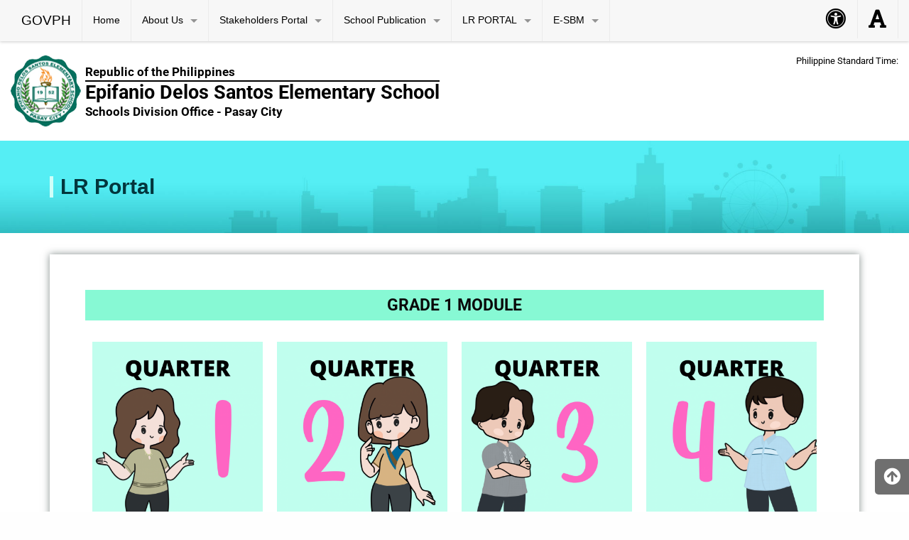

--- FILE ---
content_type: text/html; charset=UTF-8
request_url: http://edses.depedpasay.ph/learning-resource-portal/grade1/
body_size: 66904
content:

<!DOCTYPE html>
<html lang="en" class="no-js">

<head>
    <meta charset="UTF-8">
    <meta name="viewport" content="width=device-width, initial-scale=1">
    <title>GRADE 1 | Epifanio Delos Santos ES</title>
    <link rel="profile" href="http://gmpg.org/xfn/11">
        <link rel="icon" href="http://edses.depedpasay.ph/wp-content/themes/gwt-wordpress-26.0.0/favicon.ico">
    <meta name='robots' content='max-image-preview:large' />
	<style>img:is([sizes="auto" i], [sizes^="auto," i]) { contain-intrinsic-size: 3000px 1500px }</style>
	<link rel="alternate" type="application/rss+xml" title="Epifanio Delos Santos ES &raquo; Feed" href="http://edses.depedpasay.ph/feed/" />
<link rel="alternate" type="application/rss+xml" title="Epifanio Delos Santos ES &raquo; Comments Feed" href="http://edses.depedpasay.ph/comments/feed/" />
<script type="text/javascript">
/* <![CDATA[ */
window._wpemojiSettings = {"baseUrl":"https:\/\/s.w.org\/images\/core\/emoji\/15.1.0\/72x72\/","ext":".png","svgUrl":"https:\/\/s.w.org\/images\/core\/emoji\/15.1.0\/svg\/","svgExt":".svg","source":{"concatemoji":"http:\/\/edses.depedpasay.ph\/wp-includes\/js\/wp-emoji-release.min.js?ver=6.8.1"}};
/*! This file is auto-generated */
!function(i,n){var o,s,e;function c(e){try{var t={supportTests:e,timestamp:(new Date).valueOf()};sessionStorage.setItem(o,JSON.stringify(t))}catch(e){}}function p(e,t,n){e.clearRect(0,0,e.canvas.width,e.canvas.height),e.fillText(t,0,0);var t=new Uint32Array(e.getImageData(0,0,e.canvas.width,e.canvas.height).data),r=(e.clearRect(0,0,e.canvas.width,e.canvas.height),e.fillText(n,0,0),new Uint32Array(e.getImageData(0,0,e.canvas.width,e.canvas.height).data));return t.every(function(e,t){return e===r[t]})}function u(e,t,n){switch(t){case"flag":return n(e,"\ud83c\udff3\ufe0f\u200d\u26a7\ufe0f","\ud83c\udff3\ufe0f\u200b\u26a7\ufe0f")?!1:!n(e,"\ud83c\uddfa\ud83c\uddf3","\ud83c\uddfa\u200b\ud83c\uddf3")&&!n(e,"\ud83c\udff4\udb40\udc67\udb40\udc62\udb40\udc65\udb40\udc6e\udb40\udc67\udb40\udc7f","\ud83c\udff4\u200b\udb40\udc67\u200b\udb40\udc62\u200b\udb40\udc65\u200b\udb40\udc6e\u200b\udb40\udc67\u200b\udb40\udc7f");case"emoji":return!n(e,"\ud83d\udc26\u200d\ud83d\udd25","\ud83d\udc26\u200b\ud83d\udd25")}return!1}function f(e,t,n){var r="undefined"!=typeof WorkerGlobalScope&&self instanceof WorkerGlobalScope?new OffscreenCanvas(300,150):i.createElement("canvas"),a=r.getContext("2d",{willReadFrequently:!0}),o=(a.textBaseline="top",a.font="600 32px Arial",{});return e.forEach(function(e){o[e]=t(a,e,n)}),o}function t(e){var t=i.createElement("script");t.src=e,t.defer=!0,i.head.appendChild(t)}"undefined"!=typeof Promise&&(o="wpEmojiSettingsSupports",s=["flag","emoji"],n.supports={everything:!0,everythingExceptFlag:!0},e=new Promise(function(e){i.addEventListener("DOMContentLoaded",e,{once:!0})}),new Promise(function(t){var n=function(){try{var e=JSON.parse(sessionStorage.getItem(o));if("object"==typeof e&&"number"==typeof e.timestamp&&(new Date).valueOf()<e.timestamp+604800&&"object"==typeof e.supportTests)return e.supportTests}catch(e){}return null}();if(!n){if("undefined"!=typeof Worker&&"undefined"!=typeof OffscreenCanvas&&"undefined"!=typeof URL&&URL.createObjectURL&&"undefined"!=typeof Blob)try{var e="postMessage("+f.toString()+"("+[JSON.stringify(s),u.toString(),p.toString()].join(",")+"));",r=new Blob([e],{type:"text/javascript"}),a=new Worker(URL.createObjectURL(r),{name:"wpTestEmojiSupports"});return void(a.onmessage=function(e){c(n=e.data),a.terminate(),t(n)})}catch(e){}c(n=f(s,u,p))}t(n)}).then(function(e){for(var t in e)n.supports[t]=e[t],n.supports.everything=n.supports.everything&&n.supports[t],"flag"!==t&&(n.supports.everythingExceptFlag=n.supports.everythingExceptFlag&&n.supports[t]);n.supports.everythingExceptFlag=n.supports.everythingExceptFlag&&!n.supports.flag,n.DOMReady=!1,n.readyCallback=function(){n.DOMReady=!0}}).then(function(){return e}).then(function(){var e;n.supports.everything||(n.readyCallback(),(e=n.source||{}).concatemoji?t(e.concatemoji):e.wpemoji&&e.twemoji&&(t(e.twemoji),t(e.wpemoji)))}))}((window,document),window._wpemojiSettings);
/* ]]> */
</script>
<style id='wp-emoji-styles-inline-css' type='text/css'>

	img.wp-smiley, img.emoji {
		display: inline !important;
		border: none !important;
		box-shadow: none !important;
		height: 1em !important;
		width: 1em !important;
		margin: 0 0.07em !important;
		vertical-align: -0.1em !important;
		background: none !important;
		padding: 0 !important;
	}
</style>
<style id='classic-theme-styles-inline-css' type='text/css'>
/*! This file is auto-generated */
.wp-block-button__link{color:#fff;background-color:#32373c;border-radius:9999px;box-shadow:none;text-decoration:none;padding:calc(.667em + 2px) calc(1.333em + 2px);font-size:1.125em}.wp-block-file__button{background:#32373c;color:#fff;text-decoration:none}
</style>
<style id='global-styles-inline-css' type='text/css'>
:root{--wp--preset--aspect-ratio--square: 1;--wp--preset--aspect-ratio--4-3: 4/3;--wp--preset--aspect-ratio--3-4: 3/4;--wp--preset--aspect-ratio--3-2: 3/2;--wp--preset--aspect-ratio--2-3: 2/3;--wp--preset--aspect-ratio--16-9: 16/9;--wp--preset--aspect-ratio--9-16: 9/16;--wp--preset--color--black: #000000;--wp--preset--color--cyan-bluish-gray: #abb8c3;--wp--preset--color--white: #ffffff;--wp--preset--color--pale-pink: #f78da7;--wp--preset--color--vivid-red: #cf2e2e;--wp--preset--color--luminous-vivid-orange: #ff6900;--wp--preset--color--luminous-vivid-amber: #fcb900;--wp--preset--color--light-green-cyan: #7bdcb5;--wp--preset--color--vivid-green-cyan: #00d084;--wp--preset--color--pale-cyan-blue: #8ed1fc;--wp--preset--color--vivid-cyan-blue: #0693e3;--wp--preset--color--vivid-purple: #9b51e0;--wp--preset--gradient--vivid-cyan-blue-to-vivid-purple: linear-gradient(135deg,rgba(6,147,227,1) 0%,rgb(155,81,224) 100%);--wp--preset--gradient--light-green-cyan-to-vivid-green-cyan: linear-gradient(135deg,rgb(122,220,180) 0%,rgb(0,208,130) 100%);--wp--preset--gradient--luminous-vivid-amber-to-luminous-vivid-orange: linear-gradient(135deg,rgba(252,185,0,1) 0%,rgba(255,105,0,1) 100%);--wp--preset--gradient--luminous-vivid-orange-to-vivid-red: linear-gradient(135deg,rgba(255,105,0,1) 0%,rgb(207,46,46) 100%);--wp--preset--gradient--very-light-gray-to-cyan-bluish-gray: linear-gradient(135deg,rgb(238,238,238) 0%,rgb(169,184,195) 100%);--wp--preset--gradient--cool-to-warm-spectrum: linear-gradient(135deg,rgb(74,234,220) 0%,rgb(151,120,209) 20%,rgb(207,42,186) 40%,rgb(238,44,130) 60%,rgb(251,105,98) 80%,rgb(254,248,76) 100%);--wp--preset--gradient--blush-light-purple: linear-gradient(135deg,rgb(255,206,236) 0%,rgb(152,150,240) 100%);--wp--preset--gradient--blush-bordeaux: linear-gradient(135deg,rgb(254,205,165) 0%,rgb(254,45,45) 50%,rgb(107,0,62) 100%);--wp--preset--gradient--luminous-dusk: linear-gradient(135deg,rgb(255,203,112) 0%,rgb(199,81,192) 50%,rgb(65,88,208) 100%);--wp--preset--gradient--pale-ocean: linear-gradient(135deg,rgb(255,245,203) 0%,rgb(182,227,212) 50%,rgb(51,167,181) 100%);--wp--preset--gradient--electric-grass: linear-gradient(135deg,rgb(202,248,128) 0%,rgb(113,206,126) 100%);--wp--preset--gradient--midnight: linear-gradient(135deg,rgb(2,3,129) 0%,rgb(40,116,252) 100%);--wp--preset--font-size--small: 13px;--wp--preset--font-size--medium: 20px;--wp--preset--font-size--large: 36px;--wp--preset--font-size--x-large: 42px;--wp--preset--spacing--20: 0.44rem;--wp--preset--spacing--30: 0.67rem;--wp--preset--spacing--40: 1rem;--wp--preset--spacing--50: 1.5rem;--wp--preset--spacing--60: 2.25rem;--wp--preset--spacing--70: 3.38rem;--wp--preset--spacing--80: 5.06rem;--wp--preset--shadow--natural: 6px 6px 9px rgba(0, 0, 0, 0.2);--wp--preset--shadow--deep: 12px 12px 50px rgba(0, 0, 0, 0.4);--wp--preset--shadow--sharp: 6px 6px 0px rgba(0, 0, 0, 0.2);--wp--preset--shadow--outlined: 6px 6px 0px -3px rgba(255, 255, 255, 1), 6px 6px rgba(0, 0, 0, 1);--wp--preset--shadow--crisp: 6px 6px 0px rgba(0, 0, 0, 1);}:where(.is-layout-flex){gap: 0.5em;}:where(.is-layout-grid){gap: 0.5em;}body .is-layout-flex{display: flex;}.is-layout-flex{flex-wrap: wrap;align-items: center;}.is-layout-flex > :is(*, div){margin: 0;}body .is-layout-grid{display: grid;}.is-layout-grid > :is(*, div){margin: 0;}:where(.wp-block-columns.is-layout-flex){gap: 2em;}:where(.wp-block-columns.is-layout-grid){gap: 2em;}:where(.wp-block-post-template.is-layout-flex){gap: 1.25em;}:where(.wp-block-post-template.is-layout-grid){gap: 1.25em;}.has-black-color{color: var(--wp--preset--color--black) !important;}.has-cyan-bluish-gray-color{color: var(--wp--preset--color--cyan-bluish-gray) !important;}.has-white-color{color: var(--wp--preset--color--white) !important;}.has-pale-pink-color{color: var(--wp--preset--color--pale-pink) !important;}.has-vivid-red-color{color: var(--wp--preset--color--vivid-red) !important;}.has-luminous-vivid-orange-color{color: var(--wp--preset--color--luminous-vivid-orange) !important;}.has-luminous-vivid-amber-color{color: var(--wp--preset--color--luminous-vivid-amber) !important;}.has-light-green-cyan-color{color: var(--wp--preset--color--light-green-cyan) !important;}.has-vivid-green-cyan-color{color: var(--wp--preset--color--vivid-green-cyan) !important;}.has-pale-cyan-blue-color{color: var(--wp--preset--color--pale-cyan-blue) !important;}.has-vivid-cyan-blue-color{color: var(--wp--preset--color--vivid-cyan-blue) !important;}.has-vivid-purple-color{color: var(--wp--preset--color--vivid-purple) !important;}.has-black-background-color{background-color: var(--wp--preset--color--black) !important;}.has-cyan-bluish-gray-background-color{background-color: var(--wp--preset--color--cyan-bluish-gray) !important;}.has-white-background-color{background-color: var(--wp--preset--color--white) !important;}.has-pale-pink-background-color{background-color: var(--wp--preset--color--pale-pink) !important;}.has-vivid-red-background-color{background-color: var(--wp--preset--color--vivid-red) !important;}.has-luminous-vivid-orange-background-color{background-color: var(--wp--preset--color--luminous-vivid-orange) !important;}.has-luminous-vivid-amber-background-color{background-color: var(--wp--preset--color--luminous-vivid-amber) !important;}.has-light-green-cyan-background-color{background-color: var(--wp--preset--color--light-green-cyan) !important;}.has-vivid-green-cyan-background-color{background-color: var(--wp--preset--color--vivid-green-cyan) !important;}.has-pale-cyan-blue-background-color{background-color: var(--wp--preset--color--pale-cyan-blue) !important;}.has-vivid-cyan-blue-background-color{background-color: var(--wp--preset--color--vivid-cyan-blue) !important;}.has-vivid-purple-background-color{background-color: var(--wp--preset--color--vivid-purple) !important;}.has-black-border-color{border-color: var(--wp--preset--color--black) !important;}.has-cyan-bluish-gray-border-color{border-color: var(--wp--preset--color--cyan-bluish-gray) !important;}.has-white-border-color{border-color: var(--wp--preset--color--white) !important;}.has-pale-pink-border-color{border-color: var(--wp--preset--color--pale-pink) !important;}.has-vivid-red-border-color{border-color: var(--wp--preset--color--vivid-red) !important;}.has-luminous-vivid-orange-border-color{border-color: var(--wp--preset--color--luminous-vivid-orange) !important;}.has-luminous-vivid-amber-border-color{border-color: var(--wp--preset--color--luminous-vivid-amber) !important;}.has-light-green-cyan-border-color{border-color: var(--wp--preset--color--light-green-cyan) !important;}.has-vivid-green-cyan-border-color{border-color: var(--wp--preset--color--vivid-green-cyan) !important;}.has-pale-cyan-blue-border-color{border-color: var(--wp--preset--color--pale-cyan-blue) !important;}.has-vivid-cyan-blue-border-color{border-color: var(--wp--preset--color--vivid-cyan-blue) !important;}.has-vivid-purple-border-color{border-color: var(--wp--preset--color--vivid-purple) !important;}.has-vivid-cyan-blue-to-vivid-purple-gradient-background{background: var(--wp--preset--gradient--vivid-cyan-blue-to-vivid-purple) !important;}.has-light-green-cyan-to-vivid-green-cyan-gradient-background{background: var(--wp--preset--gradient--light-green-cyan-to-vivid-green-cyan) !important;}.has-luminous-vivid-amber-to-luminous-vivid-orange-gradient-background{background: var(--wp--preset--gradient--luminous-vivid-amber-to-luminous-vivid-orange) !important;}.has-luminous-vivid-orange-to-vivid-red-gradient-background{background: var(--wp--preset--gradient--luminous-vivid-orange-to-vivid-red) !important;}.has-very-light-gray-to-cyan-bluish-gray-gradient-background{background: var(--wp--preset--gradient--very-light-gray-to-cyan-bluish-gray) !important;}.has-cool-to-warm-spectrum-gradient-background{background: var(--wp--preset--gradient--cool-to-warm-spectrum) !important;}.has-blush-light-purple-gradient-background{background: var(--wp--preset--gradient--blush-light-purple) !important;}.has-blush-bordeaux-gradient-background{background: var(--wp--preset--gradient--blush-bordeaux) !important;}.has-luminous-dusk-gradient-background{background: var(--wp--preset--gradient--luminous-dusk) !important;}.has-pale-ocean-gradient-background{background: var(--wp--preset--gradient--pale-ocean) !important;}.has-electric-grass-gradient-background{background: var(--wp--preset--gradient--electric-grass) !important;}.has-midnight-gradient-background{background: var(--wp--preset--gradient--midnight) !important;}.has-small-font-size{font-size: var(--wp--preset--font-size--small) !important;}.has-medium-font-size{font-size: var(--wp--preset--font-size--medium) !important;}.has-large-font-size{font-size: var(--wp--preset--font-size--large) !important;}.has-x-large-font-size{font-size: var(--wp--preset--font-size--x-large) !important;}
:where(.wp-block-post-template.is-layout-flex){gap: 1.25em;}:where(.wp-block-post-template.is-layout-grid){gap: 1.25em;}
:where(.wp-block-columns.is-layout-flex){gap: 2em;}:where(.wp-block-columns.is-layout-grid){gap: 2em;}
:root :where(.wp-block-pullquote){font-size: 1.5em;line-height: 1.6;}
</style>
<link rel='stylesheet' id='contact-form-7-css' href='http://edses.depedpasay.ph/wp-content/plugins/contact-form-7/includes/css/styles.css?ver=6.0.6' type='text/css' media='all' />
<link rel='stylesheet' id='gwt_wp-foundation-css' href='http://edses.depedpasay.ph/wp-content/themes/gwt-wordpress-26.0.0/foundation/css/foundation.min.css?ver=20160530' type='text/css' media='all' />
<link rel='stylesheet' id='gwt_wp-fontawesome-css' href='http://edses.depedpasay.ph/wp-content/themes/gwt-wordpress-26.0.0/css/font-awesome.min.css?ver=20160530' type='text/css' media='all' />
<link rel='stylesheet' id='genericons-css' href='http://edses.depedpasay.ph/wp-content/themes/gwt-wordpress-26.0.0/genericons/genericons.css?ver=3.4.1' type='text/css' media='all' />
<link rel='stylesheet' id='gwt_wp-style-css' href='http://edses.depedpasay.ph/wp-content/themes/gwt-wordpress-26.0.0/theme.css?ver=20160530' type='text/css' media='all' />
<link rel='stylesheet' id='gwt_wp-user-style-css' href='http://edses.depedpasay.ph/wp-content/themes/gwt-wordpress-26.0.0/style.css?ver=20160530' type='text/css' media='all' />
<link rel='stylesheet' id='elementor-icons-css' href='http://edses.depedpasay.ph/wp-content/plugins/elementor/assets/lib/eicons/css/elementor-icons.min.css?ver=5.40.0' type='text/css' media='all' />
<link rel='stylesheet' id='elementor-frontend-css' href='http://edses.depedpasay.ph/wp-content/plugins/elementor/assets/css/frontend.min.css?ver=3.29.2' type='text/css' media='all' />
<link rel='stylesheet' id='elementor-post-1321-css' href='http://edses.depedpasay.ph/wp-content/uploads/elementor/css/post-1321.css?ver=1750645500' type='text/css' media='all' />
<link rel='stylesheet' id='font-awesome-5-all-css' href='http://edses.depedpasay.ph/wp-content/plugins/elementor/assets/lib/font-awesome/css/all.min.css?ver=3.29.2' type='text/css' media='all' />
<link rel='stylesheet' id='font-awesome-4-shim-css' href='http://edses.depedpasay.ph/wp-content/plugins/elementor/assets/lib/font-awesome/css/v4-shims.min.css?ver=3.29.2' type='text/css' media='all' />
<link rel='stylesheet' id='widget-heading-css' href='http://edses.depedpasay.ph/wp-content/plugins/elementor/assets/css/widget-heading.min.css?ver=3.29.2' type='text/css' media='all' />
<link rel='stylesheet' id='widget-image-css' href='http://edses.depedpasay.ph/wp-content/plugins/elementor/assets/css/widget-image.min.css?ver=3.29.2' type='text/css' media='all' />
<link rel='stylesheet' id='elementor-post-1444-css' href='http://edses.depedpasay.ph/wp-content/uploads/elementor/css/post-1444.css?ver=1750672052' type='text/css' media='all' />
<link rel='stylesheet' id='eael-general-css' href='http://edses.depedpasay.ph/wp-content/plugins/essential-addons-for-elementor-lite/assets/front-end/css/view/general.min.css?ver=6.1.19' type='text/css' media='all' />
<link rel='stylesheet' id='elementor-gf-local-roboto-css' href='http://edses.depedpasay.ph/wp-content/uploads/elementor/google-fonts/css/roboto.css?ver=1750645505' type='text/css' media='all' />
<link rel='stylesheet' id='elementor-gf-local-robotoslab-css' href='http://edses.depedpasay.ph/wp-content/uploads/elementor/google-fonts/css/robotoslab.css?ver=1750645506' type='text/css' media='all' />
<!--n2css--><!--n2js--><script type="text/javascript" src="http://edses.depedpasay.ph/wp-content/themes/gwt-wordpress-26.0.0/foundation/js/vendor/jquery-3.6.0.min.js?ver=20160530" id="gwt_wp-jquery-js"></script>
<script type="text/javascript" src="http://edses.depedpasay.ph/wp-content/themes/gwt-wordpress-26.0.0/foundation/js/vendor/foundation.min.js?ver=20160530" id="gwt_wp-foundation-js"></script>
<script type="text/javascript" src="http://edses.depedpasay.ph/wp-includes/js/jquery/jquery.min.js?ver=3.7.1" id="jquery-core-js"></script>
<script type="text/javascript" src="http://edses.depedpasay.ph/wp-includes/js/jquery/jquery-migrate.min.js?ver=3.4.1" id="jquery-migrate-js"></script>
<script type="text/javascript" src="http://edses.depedpasay.ph/wp-content/plugins/elementor/assets/lib/font-awesome/js/v4-shims.min.js?ver=3.29.2" id="font-awesome-4-shim-js"></script>
<link rel="https://api.w.org/" href="http://edses.depedpasay.ph/wp-json/" /><link rel="alternate" title="JSON" type="application/json" href="http://edses.depedpasay.ph/wp-json/wp/v2/pages/1444" /><link rel="EditURI" type="application/rsd+xml" title="RSD" href="http://edses.depedpasay.ph/xmlrpc.php?rsd" />
<meta name="generator" content="WordPress 6.8.1" />
<link rel="canonical" href="http://edses.depedpasay.ph/learning-resource-portal/grade1/" />
<link rel='shortlink' href='http://edses.depedpasay.ph/?p=1444' />
<link rel="alternate" title="oEmbed (JSON)" type="application/json+oembed" href="http://edses.depedpasay.ph/wp-json/oembed/1.0/embed?url=http%3A%2F%2Fedses.depedpasay.ph%2Flearning-resource-portal%2Fgrade1%2F" />
<link rel="alternate" title="oEmbed (XML)" type="text/xml+oembed" href="http://edses.depedpasay.ph/wp-json/oembed/1.0/embed?url=http%3A%2F%2Fedses.depedpasay.ph%2Flearning-resource-portal%2Fgrade1%2F&#038;format=xml" />
<meta name="generator" content="Elementor 3.29.2; features: additional_custom_breakpoints, e_local_google_fonts; settings: css_print_method-external, google_font-enabled, font_display-auto">
			<style>
				.e-con.e-parent:nth-of-type(n+4):not(.e-lazyloaded):not(.e-no-lazyload),
				.e-con.e-parent:nth-of-type(n+4):not(.e-lazyloaded):not(.e-no-lazyload) * {
					background-image: none !important;
				}
				@media screen and (max-height: 1024px) {
					.e-con.e-parent:nth-of-type(n+3):not(.e-lazyloaded):not(.e-no-lazyload),
					.e-con.e-parent:nth-of-type(n+3):not(.e-lazyloaded):not(.e-no-lazyload) * {
						background-image: none !important;
					}
				}
				@media screen and (max-height: 640px) {
					.e-con.e-parent:nth-of-type(n+2):not(.e-lazyloaded):not(.e-no-lazyload),
					.e-con.e-parent:nth-of-type(n+2):not(.e-lazyloaded):not(.e-no-lazyload) * {
						background-image: none !important;
					}
				}
			</style>
			<link rel="icon" href="http://edses.depedpasay.ph/wp-content/uploads/2016/09/logo-1.png" sizes="32x32" />
<link rel="icon" href="http://edses.depedpasay.ph/wp-content/uploads/2016/09/logo-1.png" sizes="192x192" />
<link rel="apple-touch-icon" href="http://edses.depedpasay.ph/wp-content/uploads/2016/09/logo-1.png" />
<meta name="msapplication-TileImage" content="http://edses.depedpasay.ph/wp-content/uploads/2016/09/logo-1.png" />

    <style >
    .container-main a,
    .container-main a:active,
    .container-main a:visited,
    .anchor a,
    .anchor a:active,
    .anchor a:visited {
            }

    .container-main a:focus,
    .container-main a:hover,
    .anchor a:focus,
    .anchor a:hover {
            }

    div .container-masthead {
            }

    h1.logo a {
        color:#000;    }

    /* For Enable and Disable image logo to be center or left position */
    h1.logo {
        color:#000;    }

    /* End for Enable and Disable image logo to be center or left position */
    div.container-banner {
            }

    .banner-content,
    .orbit .orbit-bullets {
        display: block;    }

    #pst-container {
            }


    /* Start For Subject of Approval
    Start for custom menu color

    This is start for custom menu, font, hover colors

    Start for border menu color that shows dropdown menu you can add also for auxiliary  #aux-main .has-dropdown>a::after
    This should have no background color
    #main-nav .has-dropdown>a::after {
            }

    This is for menu nav colors
    #main-nav {
        This is for auxialliary and topbar to have custom colors
            }

    End for menu nav colors

    This is for menu font colors in steady 
    and add this code if want to reflect in auxiliary
   
    
    #aux-main li:not(.has-form) a:not(.button),
    #aux-main li.active:not(.has-form) a:not(.button)  
   

    #main-nav li:not(.has-form) a:not(.button),
    #main-nav li.active:not(.has-form) a:not(.button) {
            }

    This is for color of submenus in main nav
    #main-nav li:not(.has-form) a:not(.button) {
            }

    End for menu font colors in steady

    #main-nav li.current-menu-item:not(.has-form),
    #aux-main li.current-menu-item:not(.has-form) {
            }

    Button menu color on steady
    #magnifier-button,
    #accessibility-button {
            }

    Button menu color on hover
    #magnifier-button:hover,
    #accessibility-button:hover {
            }

    This is menu color for hover
    #main-nav ul li:hover:not(.has-form)>a,
    #main-nav .dropdown li:not(.has-form) a:not(.button):hover,
    #main-nav .dropdown li:not(.has-form):hover>a:not(.button),
    #aux-main ul li:hover:not(.has-form)>a,
    #aux-main .dropdown li:not(.has-form) a:not(.button):hover,
    #aux-main .dropdown li:not(.has-form):hover>a:not(.button) {
            }

    End for menu color for hover

    #main-nav li.current-menu-item:not(.has-form) a:not(.button),
    #aux-main li.current-menu-item:not(.has-form) a:not(.button),
    #offCanvasRight li.current-menu-item:not(.has-form)>a:not(.button) {
            }

    End for Custom menu color
    End for Subject of Approval Approval */

    #panel-top {
            }

    #panel-bottom {
            }

    #sidebar-left .widget,
    #sidebar-right .widget,
    .callout.secondary {
        border:0px solidborder-radius:0px ;    }

    .container-main .entry-title a {
            }

    .container-banner .entry-title {
            }

    #footer {
            }
    </style>
    <script type="text/javascript" language="javascript">
    var template_directory = 'http://edses.depedpasay.ph/wp-content/themes/gwt-wordpress-26.0.0';
    </script>
</head>

<body class="wp-singular page-template page-template-elementor_header_footer page page-id-1444 page-child parent-pageid-1197 wp-theme-gwt-wordpress-2600 group-blog elementor-default elementor-template-full-width elementor-kit-1321 elementor-page elementor-page-1444">

    <div id="accessibility-shortcuts">
        <ul>
            <li><a href="#" class="skips toggle-statement" title="Toggle Accessibility Statement" accesskey="0"
                    data-toggle="a11y-modal">Toggle Accessibility Statement</a></li>
                        <li><a href="http://edses.depedpasay.ph/" accesskey="h">Home</a></li>
                                                                                    <li><a href="#main-content" accesskey="R">Skip to Main Content</a></li>
                                    <li><a href="#gwt-standard-footer" accesskey="M">Sitemap</a></li>
                    </ul>
    </div>

    <div id="a11y-modal" class="reveal large" title="Accessibility Statement" data-reveal>
        <textarea rows="21" class="statement-textarea" readonly>
This website adopts the Web Content Accessibility Guidelines (WCAG 2.0) as the accessibility standard for all its related web development and services. WCAG 2.0 is also an international standard, ISO 40500. This certifies it as a stable and referenceable technical standard. 

WCAG 2.0 contains 12 guidelines organized under 4 principles: Perceivable, Operable, Understandable, and Robust (POUR for short). There are testable success criteria for each guideline. Compliance to these criteria is measured in three levels: A, AA, or AAA. A guide to understanding and implementing Web Content Accessibility Guidelines 2.0 is available at: https://www.w3.org/TR/UNDERSTANDING-WCAG20/

Accessibility Features

Shortcut Keys Combination Activation Combination keys used for each browser.

	Chrome for Linux press (Alt+Shift+shortcut_key) 
	Chrome for Windows press (Alt+shortcut_key) 
	For Firefox press (Alt+Shift+shortcut_key) 
	For Internet Explorer press (Alt+Shift+shortcut_key) then press (enter)
	On Mac OS press (Ctrl+Opt+shortcut_key)

	Accessibility Statement (Combination + 0): Statement page that will show the available accessibility keys. 
	Home Page (Combination + H): Accessibility key for redirecting to homepage. 
	Main Content (Combination + R): Shortcut for viewing the content section of the current page. 
	FAQ (Combination + Q): Shortcut for FAQ page. 
	Contact (Combination + C): Shortcut for contact page or form inquiries. 
	Feedback (Combination + K): Shortcut for feedback page. 
	Site Map (Combination + M): Shortcut for site map (footer agency) section of the page. 
	Search (Combination + S): Shortcut for search page. 

Press esc, or click the close the button to close this dialog box.
	</textarea>
        <button class="close-button" data-close aria-label="Close modal" type="button">
            <span aria-hidden="true">&times;</span>
        </button>
    </div>


    <div class="off-canvas-wrapper">
        <div class="off-canvas-wrapper-inner" data-off-canvas-wrapper>
            <!-- off-canvas right menu -->
            <nav id="mySidenav" class="sidenav hide-for-large">
                <a href="javascript:void(0)" class="closebtn" id="closeNav">&times;</a>
                <div style="padding:10px;" class="list-item"><form role="search" method="get" class="search-form" action="http://edses.depedpasay.ph/">
    <input type="search" class="search-field"
        placeholder="Search &hellip;"
        value="" name="s"
        title="Search for:">
</form></div>
                <ul style="list-style: none;">
                    					<li id="menu-item-27" class="menu-item menu-item-type-post_type menu-item-object-page menu-item-home menu-item-27"><a href="http://edses.depedpasay.ph/">Home</a>					</li>
					<li id="menu-item-23" class="menu-item menu-item-type-post_type menu-item-object-page menu-item-has-children menu-item-23"><a href="http://edses.depedpasay.ph/about-us/">About Us</a>
					<ul class="vertical menu">
						<li id="menu-item-63" class="menu-item menu-item-type-post_type menu-item-object-page menu-item-63"><a href="http://edses.depedpasay.ph/about-us/school-history/">School History</a>						</li>
						<li id="menu-item-64" class="menu-item menu-item-type-post_type menu-item-object-page menu-item-64"><a href="http://edses.depedpasay.ph/about-us/vision-mission-core-values/">Vision, Mission &#038; Core Values</a>						</li>
						<li id="menu-item-2585" class="menu-item menu-item-type-post_type menu-item-object-page menu-item-2585"><a href="http://edses.depedpasay.ph/about-us/school-report-card/">School Report Card</a>						</li>
						<li id="menu-item-62" class="menu-item menu-item-type-post_type menu-item-object-page menu-item-62"><a href="http://edses.depedpasay.ph/about-us/organizational-chart/">Organizational Chart</a>						</li>
						<li id="menu-item-2149" class="menu-item menu-item-type-post_type menu-item-object-page menu-item-2149"><a href="http://edses.depedpasay.ph/about-us/contact/">Contact</a>						</li>
						<li id="menu-item-29" class="menu-item menu-item-type-post_type menu-item-object-page menu-item-29"><a href="http://edses.depedpasay.ph/about-us/programs-accomplishments/">Programs and Accomplishments</a>						</li>
						<li id="menu-item-26" class="menu-item menu-item-type-post_type menu-item-object-page menu-item-26"><a href="http://edses.depedpasay.ph/about-us/gallery/">Gallery</a>						</li>

					</ul>
					</li>
					<li id="menu-item-2553" class="menu-item menu-item-type-custom menu-item-object-custom menu-item-has-children menu-item-2553"><a href="#">Stakeholders Portal</a>
					<ul class="vertical menu">
						<li id="menu-item-2584" class="menu-item menu-item-type-post_type menu-item-object-page menu-item-2584"><a href="http://edses.depedpasay.ph/stakeholders-portal/student-portal/">Student Portal</a>						</li>
						<li id="menu-item-2583" class="menu-item menu-item-type-post_type menu-item-object-page menu-item-2583"><a href="http://edses.depedpasay.ph/stakeholders-portal/teacher-portal/">Teacher Portal</a>						</li>
						<li id="menu-item-2582" class="menu-item menu-item-type-post_type menu-item-object-page menu-item-2582"><a href="http://edses.depedpasay.ph/stakeholders-portal/partnership/">Partnership</a>						</li>
						<li id="menu-item-2148" class="menu-item menu-item-type-post_type menu-item-object-page menu-item-2148"><a href="http://edses.depedpasay.ph/about-us/transparency-board/">Transparency</a>						</li>

					</ul>
					</li>
					<li id="menu-item-2121" class="menu-item menu-item-type-post_type menu-item-object-page menu-item-has-children menu-item-2121"><a href="http://edses.depedpasay.ph/school-reports/">School Publication</a>
					<ul class="vertical menu">
						<li id="menu-item-2590" class="menu-item menu-item-type-post_type menu-item-object-page menu-item-2590"><a href="http://edses.depedpasay.ph/school-reports/the-flames-school-news/">The Flame School News</a>						</li>
						<li id="menu-item-2587" class="menu-item menu-item-type-post_type menu-item-object-page menu-item-2587"><a href="http://edses.depedpasay.ph/school-reports/punto-de-vista/">Punto de Vista</a>						</li>
						<li id="menu-item-2586" class="menu-item menu-item-type-post_type menu-item-object-page menu-item-2586"><a href="http://edses.depedpasay.ph/school-reports/health/">Health</a>						</li>
						<li id="menu-item-2588" class="menu-item menu-item-type-post_type menu-item-object-page menu-item-2588"><a href="http://edses.depedpasay.ph/school-reports/sports/">Sports</a>						</li>
						<li id="menu-item-2589" class="menu-item menu-item-type-post_type menu-item-object-page menu-item-2589"><a href="http://edses.depedpasay.ph/school-reports/technology/">ICT School Expo</a>						</li>

					</ul>
					</li>
					<li id="menu-item-1499" class="menu-item menu-item-type-custom menu-item-object-custom current-menu-ancestor current-menu-parent menu-item-has-children menu-item-1499"><a href="#">LR PORTAL</a>
					<ul class="vertical menu">
						<li id="menu-item-1482" class="menu-item menu-item-type-post_type menu-item-object-page menu-item-1482"><a href="http://edses.depedpasay.ph/learning-resource-portal/kindergarten/">KINDERGARTEN</a>						</li>
						<li id="menu-item-1481" class="menu-item menu-item-type-post_type menu-item-object-page current-menu-item page_item page-item-1444 current_page_item menu-item-1481"><a href="http://edses.depedpasay.ph/learning-resource-portal/grade1/">GRADE 1</a>						</li>
						<li id="menu-item-1480" class="menu-item menu-item-type-post_type menu-item-object-page menu-item-1480"><a href="http://edses.depedpasay.ph/learning-resource-portal/grade2/">GRADE 2</a>						</li>
						<li id="menu-item-1479" class="menu-item menu-item-type-post_type menu-item-object-page menu-item-1479"><a href="http://edses.depedpasay.ph/learning-resource-portal/grade3/">GRADE 3</a>						</li>
						<li id="menu-item-1478" class="menu-item menu-item-type-post_type menu-item-object-page menu-item-1478"><a href="http://edses.depedpasay.ph/learning-resource-portal/grade4/">GRADE 4</a>						</li>
						<li id="menu-item-1476" class="menu-item menu-item-type-post_type menu-item-object-page menu-item-1476"><a href="http://edses.depedpasay.ph/learning-resource-portal/grade5/">GRADE 5</a>						</li>
						<li id="menu-item-1477" class="menu-item menu-item-type-post_type menu-item-object-page menu-item-1477"><a href="http://edses.depedpasay.ph/learning-resource-portal/grade6/">GRADE 6</a>						</li>
						<li id="menu-item-1475" class="menu-item menu-item-type-post_type menu-item-object-page menu-item-1475"><a href="http://edses.depedpasay.ph/learning-resource-portal/library/">e-LIBRARY</a>						</li>
						<li id="menu-item-2122" class="menu-item menu-item-type-post_type menu-item-object-page menu-item-2122"><a href="http://edses.depedpasay.ph/learning-resource-portal/teacher-made-learning-materials-2/">TEACHER-MADE LEARNING MATERIALS</a>						</li>

					</ul>
					</li>
					<li id="menu-item-1201" class="menu-item menu-item-type-post_type menu-item-object-page menu-item-has-children menu-item-1201"><a href="http://edses.depedpasay.ph/school-based-management/">E-SBM</a>
					<ul class="vertical menu">
						<li id="menu-item-2591" class="menu-item menu-item-type-post_type menu-item-object-page menu-item-2591"><a href="http://edses.depedpasay.ph/school-based-management/principle-1/">Principle 1</a>						</li>
						<li id="menu-item-2592" class="menu-item menu-item-type-post_type menu-item-object-page menu-item-2592"><a href="http://edses.depedpasay.ph/school-based-management/principle-2/">Principle 2</a>						</li>
						<li id="menu-item-2593" class="menu-item menu-item-type-post_type menu-item-object-page menu-item-2593"><a href="http://edses.depedpasay.ph/school-based-management/principle-3/">Principle 3</a>						</li>
						<li id="menu-item-2594" class="menu-item menu-item-type-post_type menu-item-object-page menu-item-2594"><a href="http://edses.depedpasay.ph/school-based-management/principle-4/">Principle 4</a>						</li>
						<li id="menu-item-25" class="menu-item menu-item-type-post_type menu-item-object-page menu-item-25"><a href="http://edses.depedpasay.ph/school-based-management/downloads-links/">Downloadables</a>						</li>

					</ul>
					</li>
                                                            <li id="aux-offmenu" class="list-item">AUXILIARY MENU</li>
                                                        </ul>
            </nav>

            <!-- off-canvas title bar for 'small' screen -->
            <div id="off-canvas-container" class="title-bar columns hide-for-large" data-responsive-toggle="main-nav"
                data-hide-for="large">
                <div class="title-bar-right">
                    <span class="title-bar-title">Menu</span>
                    <button style="font-size:30px;cursor:pointer" id="openNav" class="menu-icon" type="button">&#9776;
                    </button>
                </div>
                <div class="title-bar-left">
                    <span class="title-bar-title name"><a href="http://www.gov.ph">GOVPH</a></span>
                </div>

            </div>

            <!-- "main-nav" top-bar menu for 'medium' and up -->
            <div id="main-nav">
                <div class="row">
                    <div class="large-12 columns">
                        <nav class="top-bar-left">
                            <ul class="dropdown menu" data-dropdown-menu>
                                <li class=" nav-item"><a style="font-size: 1.2rem;" href="https://www.gov.ph">GOVPH
                                    </a>
                                </li>
                                <li class="menu-item menu-item-type-post_type menu-item-object-page menu-item-home menu-item-27"><a href="http://edses.depedpasay.ph/">Home</a></li>
<li class="menu-item menu-item-type-post_type menu-item-object-page menu-item-has-children has-dropdown menu-item-23"><a href="http://edses.depedpasay.ph/about-us/">About Us</a>
<ul class="dropdown vertical menu">
	<li class="menu-item menu-item-type-post_type menu-item-object-page menu-item-63"><a href="http://edses.depedpasay.ph/about-us/school-history/">School History</a></li>
	<li class="menu-item menu-item-type-post_type menu-item-object-page menu-item-64"><a href="http://edses.depedpasay.ph/about-us/vision-mission-core-values/">Vision, Mission &#038; Core Values</a></li>
	<li class="menu-item menu-item-type-post_type menu-item-object-page menu-item-2585"><a href="http://edses.depedpasay.ph/about-us/school-report-card/">School Report Card</a></li>
	<li class="menu-item menu-item-type-post_type menu-item-object-page menu-item-62"><a href="http://edses.depedpasay.ph/about-us/organizational-chart/">Organizational Chart</a></li>
	<li class="menu-item menu-item-type-post_type menu-item-object-page menu-item-2149"><a href="http://edses.depedpasay.ph/about-us/contact/">Contact</a></li>
	<li class="menu-item menu-item-type-post_type menu-item-object-page menu-item-29"><a href="http://edses.depedpasay.ph/about-us/programs-accomplishments/">Programs and Accomplishments</a></li>
	<li class="menu-item menu-item-type-post_type menu-item-object-page menu-item-26"><a href="http://edses.depedpasay.ph/about-us/gallery/">Gallery</a></li>
</ul>
</li>
<li class="menu-item menu-item-type-custom menu-item-object-custom menu-item-has-children has-dropdown menu-item-2553"><a href="#">Stakeholders Portal</a>
<ul class="dropdown vertical menu">
	<li class="menu-item menu-item-type-post_type menu-item-object-page menu-item-2584"><a href="http://edses.depedpasay.ph/stakeholders-portal/student-portal/">Student Portal</a></li>
	<li class="menu-item menu-item-type-post_type menu-item-object-page menu-item-2583"><a href="http://edses.depedpasay.ph/stakeholders-portal/teacher-portal/">Teacher Portal</a></li>
	<li class="menu-item menu-item-type-post_type menu-item-object-page menu-item-2582"><a href="http://edses.depedpasay.ph/stakeholders-portal/partnership/">Partnership</a></li>
	<li class="menu-item menu-item-type-post_type menu-item-object-page menu-item-2148"><a href="http://edses.depedpasay.ph/about-us/transparency-board/">Transparency</a></li>
</ul>
</li>
<li class="menu-item menu-item-type-post_type menu-item-object-page menu-item-has-children has-dropdown menu-item-2121"><a href="http://edses.depedpasay.ph/school-reports/">School Publication</a>
<ul class="dropdown vertical menu">
	<li class="menu-item menu-item-type-post_type menu-item-object-page menu-item-2590"><a href="http://edses.depedpasay.ph/school-reports/the-flames-school-news/">The Flame School News</a></li>
	<li class="menu-item menu-item-type-post_type menu-item-object-page menu-item-2587"><a href="http://edses.depedpasay.ph/school-reports/punto-de-vista/">Punto de Vista</a></li>
	<li class="menu-item menu-item-type-post_type menu-item-object-page menu-item-2586"><a href="http://edses.depedpasay.ph/school-reports/health/">Health</a></li>
	<li class="menu-item menu-item-type-post_type menu-item-object-page menu-item-2588"><a href="http://edses.depedpasay.ph/school-reports/sports/">Sports</a></li>
	<li class="menu-item menu-item-type-post_type menu-item-object-page menu-item-2589"><a href="http://edses.depedpasay.ph/school-reports/technology/">ICT School Expo</a></li>
</ul>
</li>
<li class="menu-item menu-item-type-custom menu-item-object-custom current-menu-ancestor current-menu-parent menu-item-has-children has-dropdown menu-item-1499"><a href="#">LR PORTAL</a>
<ul class="dropdown vertical menu">
	<li class="menu-item menu-item-type-post_type menu-item-object-page menu-item-1482"><a href="http://edses.depedpasay.ph/learning-resource-portal/kindergarten/">KINDERGARTEN</a></li>
	<li class="menu-item menu-item-type-post_type menu-item-object-page current-menu-item page_item page-item-1444 current_page_item menu-item-1481"><a href="http://edses.depedpasay.ph/learning-resource-portal/grade1/">GRADE 1</a></li>
	<li class="menu-item menu-item-type-post_type menu-item-object-page menu-item-1480"><a href="http://edses.depedpasay.ph/learning-resource-portal/grade2/">GRADE 2</a></li>
	<li class="menu-item menu-item-type-post_type menu-item-object-page menu-item-1479"><a href="http://edses.depedpasay.ph/learning-resource-portal/grade3/">GRADE 3</a></li>
	<li class="menu-item menu-item-type-post_type menu-item-object-page menu-item-1478"><a href="http://edses.depedpasay.ph/learning-resource-portal/grade4/">GRADE 4</a></li>
	<li class="menu-item menu-item-type-post_type menu-item-object-page menu-item-1476"><a href="http://edses.depedpasay.ph/learning-resource-portal/grade5/">GRADE 5</a></li>
	<li class="menu-item menu-item-type-post_type menu-item-object-page menu-item-1477"><a href="http://edses.depedpasay.ph/learning-resource-portal/grade6/">GRADE 6</a></li>
	<li class="menu-item menu-item-type-post_type menu-item-object-page menu-item-1475"><a href="http://edses.depedpasay.ph/learning-resource-portal/library/">e-LIBRARY</a></li>
	<li class="menu-item menu-item-type-post_type menu-item-object-page menu-item-2122"><a href="http://edses.depedpasay.ph/learning-resource-portal/teacher-made-learning-materials-2/">TEACHER-MADE LEARNING MATERIALS</a></li>
</ul>
</li>
<li class="menu-item menu-item-type-post_type menu-item-object-page menu-item-has-children has-dropdown menu-item-1201"><a href="http://edses.depedpasay.ph/school-based-management/">E-SBM</a>
<ul class="dropdown vertical menu">
	<li class="menu-item menu-item-type-post_type menu-item-object-page menu-item-2591"><a href="http://edses.depedpasay.ph/school-based-management/principle-1/">Principle 1</a></li>
	<li class="menu-item menu-item-type-post_type menu-item-object-page menu-item-2592"><a href="http://edses.depedpasay.ph/school-based-management/principle-2/">Principle 2</a></li>
	<li class="menu-item menu-item-type-post_type menu-item-object-page menu-item-2593"><a href="http://edses.depedpasay.ph/school-based-management/principle-3/">Principle 3</a></li>
	<li class="menu-item menu-item-type-post_type menu-item-object-page menu-item-2594"><a href="http://edses.depedpasay.ph/school-based-management/principle-4/">Principle 4</a></li>
	<li class="menu-item menu-item-type-post_type menu-item-object-page menu-item-25"><a href="http://edses.depedpasay.ph/school-based-management/downloads-links/">Downloadables</a></li>
</ul>
</li>
                            </ul>
                        </nav>
                        <nav class="top-bar-right">

                            <ul class="dropdown menu" data-dropdown-menu>
                                                                                                <li>

                                    <button id="accessibility-button" class="button" type="button">
                                        <span class="show-for-sr">Accessibility Button</span>
                                        <i class="fa fa-universal-access fa-2x" aria-hidden="true"></i>
                                    </button>

                                    <ul class="menu" style="min-width:inherit;">
                                        <li>
                                            <a href="#" id="accessibility-statement" title="Accessibility Statement"
                                                class="toggle-statement" data-toggle="a11y-modal">
                                                <span class="show-for-sr">Accessibility Statement</span>
                                                <i class="fa fa-file-text-o fa-2x"></i>
                                            </a>
                                        </li>
                                        <li>
                                            <a href="#" id="accessibility-contrast" title="Toggle High Contrast"
                                                class="toggle-contrast">
                                                <span class="show-for-sr">High Contrast</span>
                                                <i class="fa fa-low-vision fa-2x"></i>
                                            </a>
                                        </li>
                                        <li>
                                            <a href="#" id="accessibility-skip-content" title="Skip to Content">
                                                <span class="show-for-sr">Skip to Content</span>
                                                <i class="fa fa-arrow-circle-o-down fa-2x"></i>
                                            </a>
                                        </li>
                                        <li>
                                            <a href="#" id="accessibility-skip-footer" title="Skip to Footer">
                                                <span class="show-for-sr">Skip to Footer</span>
                                                <i class="fa fa-chevron-down fa-2x"></i>
                                            </a>
                                        </li>
                                    </ul>
                                </li>
                                <!-- This is an additional on the right side menu for text-magnifier -->
                                <li>
                                    <button id="magnifier-button" class="button" type="button">
                                        <span class="show-for-sr">Accessibility Button</span>
                                        <i class="fa fa-font fa-2x" aria-hidden="true"></i>
                                    </button>
                                    <ul class="menu" style="min-width:inherit;">
                                        <li>
                                            <a href="#" id="text-default" title="Toggle Default Text"
                                                class="toggle-text-default">
                                                <span class="show-for-sr">Default Text Size</span>
                                                <i class="fa fa-font "></i><i class="fa fa-undo "></i>
                                            </a>
                                        </li>
                                        <li>
                                            <a href="#" id="text-reduce" title="Toggle Reduce Text"
                                                class="toggle-text-reduce">
                                                <span class="show-for-sr">Reduce Text Size</span>
                                                <i class="fa fa-font ">- -</i>
                                            </a>
                                        </li>
                                        <li>
                                            <a href="#" id="text-enlarge" title="Toggle Enlarge Text"
                                                class="toggle-text-enlarge">
                                                <span class="show-for-sr">Enlarge Text Size</span>
                                                <i class="fa fa-font ">+ +</i>
                                            </a>
                                        </li>
                                    </ul>
                                </li>
                                <!-- end for text magnifier -->
                            </ul>
                        </nav>
                    </div>
                </div>
            </div>

            <!-- original content goes in this container -->
            <div class="off-canvas-content" data-off-canvas-content>
                
                <!-- masthead -->
                <header class="container-masthead">
                    <div class="row">
                        <div class="large-9  columns">
                            <h1 class="logo"><a href="http://edses.depedpasay.ph/"
                                    title="Epifanio Delos Santos ES"
                                    rel="home"><div id="textlogo-wrapper">
        <div id="textlogo-image"><img alt="Epifanio Delos Santos Elementary School Official Logo" src="http://edses.depedpasay.ph/wp-content/uploads/2016/09/logo-1.png" height="100px" width="100px"/></div>
        <div id="textlogo-inner-wrapper">
          <div id="agency-heading">Republic of the Philippines</div>
          <div id="agency-name">Epifanio Delos Santos Elementary School</div>
          <div id="agency-tagline">Schools Division Office - Pasay City</div>
        </div>
       </div></a></h1>
                        </div>

                        
                                                <div class="large-3  columns">
                                                        <div id="text-3" class="ear-content widget anchor widget_text">			<div class="textwidget"><div id="pst-container">
						<div>Philippine Standard Time:</div><div id="pst-time"></div>
					   </div></div>
		</div>                        </div>
                                            </div>
                </header>
                <!-- masthead -->		<div data-elementor-type="wp-page" data-elementor-id="1444" class="elementor elementor-1444">
						<section class="elementor-section elementor-top-section elementor-element elementor-element-59e2f125 elementor-section-boxed elementor-section-height-default elementor-section-height-default" data-id="59e2f125" data-element_type="section" data-settings="{&quot;background_background&quot;:&quot;classic&quot;}">
						<div class="elementor-container elementor-column-gap-default">
					<div class="elementor-column elementor-col-100 elementor-top-column elementor-element elementor-element-1bfe2c4f" data-id="1bfe2c4f" data-element_type="column">
			<div class="elementor-widget-wrap elementor-element-populated">
						<div class="elementor-element elementor-element-6d315b77 elementor-widget elementor-widget-heading" data-id="6d315b77" data-element_type="widget" data-widget_type="heading.default">
				<div class="elementor-widget-container">
					<p class="elementor-heading-title elementor-size-default">LR Portal</p>				</div>
				</div>
					</div>
		</div>
					</div>
		</section>
				<section class="elementor-section elementor-top-section elementor-element elementor-element-58337a4d elementor-section-boxed elementor-section-height-default elementor-section-height-default" data-id="58337a4d" data-element_type="section">
						<div class="elementor-container elementor-column-gap-default">
					<div class="elementor-column elementor-col-100 elementor-top-column elementor-element elementor-element-62d7d86b" data-id="62d7d86b" data-element_type="column">
			<div class="elementor-widget-wrap elementor-element-populated">
						<div class="elementor-element elementor-element-2a31c744 elementor-widget elementor-widget-heading" data-id="2a31c744" data-element_type="widget" data-widget_type="heading.default">
				<div class="elementor-widget-container">
					<h2 class="elementor-heading-title elementor-size-default">GRADE 1 MODULE</h2>				</div>
				</div>
				<section class="elementor-section elementor-inner-section elementor-element elementor-element-1ce3caca elementor-section-boxed elementor-section-height-default elementor-section-height-default" data-id="1ce3caca" data-element_type="section">
						<div class="elementor-container elementor-column-gap-default">
					<div class="elementor-column elementor-col-25 elementor-inner-column elementor-element elementor-element-fc41091" data-id="fc41091" data-element_type="column">
			<div class="elementor-widget-wrap elementor-element-populated">
						<div class="elementor-element elementor-element-ab2c62e elementor-widget elementor-widget-image" data-id="ab2c62e" data-element_type="widget" data-widget_type="image.default">
				<div class="elementor-widget-container">
																<a href="https://drive.google.com/drive/folders/1yyEZ-k0xgW6aj2s-1Ni-bpiMQe0GH2Ji?usp=sharing" target="_blank">
							<img fetchpriority="high" decoding="async" width="640" height="640" src="http://edses.depedpasay.ph/wp-content/uploads/2022/08/Add-a-heading-2.png" class="attachment-large size-large wp-image-2223" alt="" srcset="http://edses.depedpasay.ph/wp-content/uploads/2022/08/Add-a-heading-2.png 1000w, http://edses.depedpasay.ph/wp-content/uploads/2022/08/Add-a-heading-2-300x300.png 300w, http://edses.depedpasay.ph/wp-content/uploads/2022/08/Add-a-heading-2-150x150.png 150w, http://edses.depedpasay.ph/wp-content/uploads/2022/08/Add-a-heading-2-768x768.png 768w, http://edses.depedpasay.ph/wp-content/uploads/2022/08/Add-a-heading-2-45x45.png 45w, http://edses.depedpasay.ph/wp-content/uploads/2022/08/Add-a-heading-2-500x500.png 500w" sizes="(max-width: 640px) 100vw, 640px" />								</a>
															</div>
				</div>
					</div>
		</div>
				<div class="elementor-column elementor-col-25 elementor-inner-column elementor-element elementor-element-5fa34e4" data-id="5fa34e4" data-element_type="column">
			<div class="elementor-widget-wrap elementor-element-populated">
						<div class="elementor-element elementor-element-3992859 elementor-widget elementor-widget-image" data-id="3992859" data-element_type="widget" data-widget_type="image.default">
				<div class="elementor-widget-container">
																<a href="https://drive.google.com/drive/folders/1ENiKob6j_HQeAnxrQInnb47ROqE6rUTZ?usp=sharing">
							<img decoding="async" width="640" height="640" src="http://edses.depedpasay.ph/wp-content/uploads/2022/08/2.png" class="attachment-large size-large wp-image-2227" alt="" srcset="http://edses.depedpasay.ph/wp-content/uploads/2022/08/2.png 1000w, http://edses.depedpasay.ph/wp-content/uploads/2022/08/2-300x300.png 300w, http://edses.depedpasay.ph/wp-content/uploads/2022/08/2-150x150.png 150w, http://edses.depedpasay.ph/wp-content/uploads/2022/08/2-768x768.png 768w, http://edses.depedpasay.ph/wp-content/uploads/2022/08/2-45x45.png 45w, http://edses.depedpasay.ph/wp-content/uploads/2022/08/2-500x500.png 500w" sizes="(max-width: 640px) 100vw, 640px" />								</a>
															</div>
				</div>
					</div>
		</div>
				<div class="elementor-column elementor-col-25 elementor-inner-column elementor-element elementor-element-26e622c0" data-id="26e622c0" data-element_type="column">
			<div class="elementor-widget-wrap elementor-element-populated">
						<div class="elementor-element elementor-element-d914004 elementor-widget elementor-widget-image" data-id="d914004" data-element_type="widget" data-widget_type="image.default">
				<div class="elementor-widget-container">
																<a href="https://drive.google.com/drive/folders/1m_hL4qppNln-6s_cOeFB_rfFb4os6-ey?usp=sharing" target="_blank">
							<img decoding="async" width="640" height="640" src="http://edses.depedpasay.ph/wp-content/uploads/2022/08/3.png" class="attachment-large size-large wp-image-2228" alt="" srcset="http://edses.depedpasay.ph/wp-content/uploads/2022/08/3.png 1000w, http://edses.depedpasay.ph/wp-content/uploads/2022/08/3-300x300.png 300w, http://edses.depedpasay.ph/wp-content/uploads/2022/08/3-150x150.png 150w, http://edses.depedpasay.ph/wp-content/uploads/2022/08/3-768x768.png 768w, http://edses.depedpasay.ph/wp-content/uploads/2022/08/3-45x45.png 45w, http://edses.depedpasay.ph/wp-content/uploads/2022/08/3-500x500.png 500w" sizes="(max-width: 640px) 100vw, 640px" />								</a>
															</div>
				</div>
					</div>
		</div>
				<div class="elementor-column elementor-col-25 elementor-inner-column elementor-element elementor-element-19cb338b" data-id="19cb338b" data-element_type="column">
			<div class="elementor-widget-wrap elementor-element-populated">
						<div class="elementor-element elementor-element-c939e95 elementor-widget elementor-widget-image" data-id="c939e95" data-element_type="widget" data-widget_type="image.default">
				<div class="elementor-widget-container">
																<a href="https://drive.google.com/drive/folders/18HAnRufcFhx3APVNz5zn8oy7UYBMj3_G?usp=sharing" target="_blank">
							<img loading="lazy" decoding="async" width="640" height="640" src="http://edses.depedpasay.ph/wp-content/uploads/2022/08/4.png" class="attachment-large size-large wp-image-2229" alt="" srcset="http://edses.depedpasay.ph/wp-content/uploads/2022/08/4.png 1000w, http://edses.depedpasay.ph/wp-content/uploads/2022/08/4-300x300.png 300w, http://edses.depedpasay.ph/wp-content/uploads/2022/08/4-150x150.png 150w, http://edses.depedpasay.ph/wp-content/uploads/2022/08/4-768x768.png 768w, http://edses.depedpasay.ph/wp-content/uploads/2022/08/4-45x45.png 45w, http://edses.depedpasay.ph/wp-content/uploads/2022/08/4-500x500.png 500w" sizes="(max-width: 640px) 100vw, 640px" />								</a>
															</div>
				</div>
					</div>
		</div>
					</div>
		</section>
					</div>
		</div>
					</div>
		</section>
				<section class="elementor-section elementor-top-section elementor-element elementor-element-3b35d108 elementor-section-boxed elementor-section-height-default elementor-section-height-default" data-id="3b35d108" data-element_type="section" data-settings="{&quot;background_background&quot;:&quot;classic&quot;}">
						<div class="elementor-container elementor-column-gap-default">
					<div class="elementor-column elementor-col-100 elementor-top-column elementor-element elementor-element-f400edb" data-id="f400edb" data-element_type="column">
			<div class="elementor-widget-wrap">
							</div>
		</div>
					</div>
		</section>
				</div>
		

<!-- agency footer -->

<!-- standard footer -->
<div id="gwt-standard-footer"></div>
<!-- end standard footer -->

</div><!-- #off-canvass-content -->
</div><!-- #off-canvass-wrapper inner -->
</div><!-- #off-canvass-wrapper -->

<!-- standard footer script -->
<script type="text/javascript">
(function(d, s, id) {
    var js, gjs = d.getElementById('gwt-standard-footer');

    js = d.createElement(s);
    js.id = id;
    js.src = "//gwhs.i.gov.ph/gwt-footer/footer.js";
    gjs.parentNode.insertBefore(js, gjs);
}(document, 'script', 'gwt-footer-jsdk'));
</script>

<!-- philippine standard time script-->
<script type="text/javascript" id="gwt-pst">
(function(d, eId) {
    var js, gjs = d.getElementById(eId);
    js = d.createElement('script');
    js.id = 'gwt-pst-jsdk';
    js.src = "//gwhs.i.gov.ph/pst/gwtpst.js?" + new Date().getTime();
    gjs.parentNode.insertBefore(js, gjs);
}(document, 'gwt-pst'));

var gwtpstReady = function() {
    var firstPst = new gwtpstTime('pst-time');
}
</script>
<!-- end philippine standard time -->

<script type="speculationrules">
{"prefetch":[{"source":"document","where":{"and":[{"href_matches":"\/*"},{"not":{"href_matches":["\/wp-*.php","\/wp-admin\/*","\/wp-content\/uploads\/*","\/wp-content\/*","\/wp-content\/plugins\/*","\/wp-content\/themes\/gwt-wordpress-26.0.0\/*","\/*\\?(.+)"]}},{"not":{"selector_matches":"a[rel~=\"nofollow\"]"}},{"not":{"selector_matches":".no-prefetch, .no-prefetch a"}}]},"eagerness":"conservative"}]}
</script>
			<script>
				const lazyloadRunObserver = () => {
					const lazyloadBackgrounds = document.querySelectorAll( `.e-con.e-parent:not(.e-lazyloaded)` );
					const lazyloadBackgroundObserver = new IntersectionObserver( ( entries ) => {
						entries.forEach( ( entry ) => {
							if ( entry.isIntersecting ) {
								let lazyloadBackground = entry.target;
								if( lazyloadBackground ) {
									lazyloadBackground.classList.add( 'e-lazyloaded' );
								}
								lazyloadBackgroundObserver.unobserve( entry.target );
							}
						});
					}, { rootMargin: '200px 0px 200px 0px' } );
					lazyloadBackgrounds.forEach( ( lazyloadBackground ) => {
						lazyloadBackgroundObserver.observe( lazyloadBackground );
					} );
				};
				const events = [
					'DOMContentLoaded',
					'elementor/lazyload/observe',
				];
				events.forEach( ( event ) => {
					document.addEventListener( event, lazyloadRunObserver );
				} );
			</script>
			<script type="text/javascript" src="http://edses.depedpasay.ph/wp-includes/js/dist/hooks.min.js?ver=4d63a3d491d11ffd8ac6" id="wp-hooks-js"></script>
<script type="text/javascript" src="http://edses.depedpasay.ph/wp-includes/js/dist/i18n.min.js?ver=5e580eb46a90c2b997e6" id="wp-i18n-js"></script>
<script type="text/javascript" id="wp-i18n-js-after">
/* <![CDATA[ */
wp.i18n.setLocaleData( { 'text direction\u0004ltr': [ 'ltr' ] } );
/* ]]> */
</script>
<script type="text/javascript" src="http://edses.depedpasay.ph/wp-content/plugins/contact-form-7/includes/swv/js/index.js?ver=6.0.6" id="swv-js"></script>
<script type="text/javascript" id="contact-form-7-js-before">
/* <![CDATA[ */
var wpcf7 = {
    "api": {
        "root": "http:\/\/edses.depedpasay.ph\/wp-json\/",
        "namespace": "contact-form-7\/v1"
    }
};
/* ]]> */
</script>
<script type="text/javascript" src="http://edses.depedpasay.ph/wp-content/plugins/contact-form-7/includes/js/index.js?ver=6.0.6" id="contact-form-7-js"></script>
<script type="text/javascript" src="http://edses.depedpasay.ph/wp-content/themes/gwt-wordpress-26.0.0/js/skip-link-focus-fix.js?ver=20130115" id="gwt_wp-skip-link-focus-fix-js"></script>
<script type="text/javascript" src="http://edses.depedpasay.ph/wp-content/themes/gwt-wordpress-26.0.0/js/theme.js?ver=20160530" id="gwt_wp-theme-js-js"></script>
<script type="text/javascript" src="http://edses.depedpasay.ph/wp-content/plugins/elementor/assets/js/webpack.runtime.min.js?ver=3.29.2" id="elementor-webpack-runtime-js"></script>
<script type="text/javascript" src="http://edses.depedpasay.ph/wp-content/plugins/elementor/assets/js/frontend-modules.min.js?ver=3.29.2" id="elementor-frontend-modules-js"></script>
<script type="text/javascript" src="http://edses.depedpasay.ph/wp-includes/js/jquery/ui/core.min.js?ver=1.13.3" id="jquery-ui-core-js"></script>
<script type="text/javascript" id="elementor-frontend-js-before">
/* <![CDATA[ */
var elementorFrontendConfig = {"environmentMode":{"edit":false,"wpPreview":false,"isScriptDebug":false},"i18n":{"shareOnFacebook":"Share on Facebook","shareOnTwitter":"Share on Twitter","pinIt":"Pin it","download":"Download","downloadImage":"Download image","fullscreen":"Fullscreen","zoom":"Zoom","share":"Share","playVideo":"Play Video","previous":"Previous","next":"Next","close":"Close","a11yCarouselPrevSlideMessage":"Previous slide","a11yCarouselNextSlideMessage":"Next slide","a11yCarouselFirstSlideMessage":"This is the first slide","a11yCarouselLastSlideMessage":"This is the last slide","a11yCarouselPaginationBulletMessage":"Go to slide"},"is_rtl":false,"breakpoints":{"xs":0,"sm":480,"md":768,"lg":1025,"xl":1440,"xxl":1600},"responsive":{"breakpoints":{"mobile":{"label":"Mobile Portrait","value":767,"default_value":767,"direction":"max","is_enabled":true},"mobile_extra":{"label":"Mobile Landscape","value":880,"default_value":880,"direction":"max","is_enabled":false},"tablet":{"label":"Tablet Portrait","value":1024,"default_value":1024,"direction":"max","is_enabled":true},"tablet_extra":{"label":"Tablet Landscape","value":1200,"default_value":1200,"direction":"max","is_enabled":false},"laptop":{"label":"Laptop","value":1366,"default_value":1366,"direction":"max","is_enabled":false},"widescreen":{"label":"Widescreen","value":2400,"default_value":2400,"direction":"min","is_enabled":false}},"hasCustomBreakpoints":false},"version":"3.29.2","is_static":false,"experimentalFeatures":{"additional_custom_breakpoints":true,"e_local_google_fonts":true,"editor_v2":true,"home_screen":true,"cloud-library":true,"e_opt_in_v4_page":true},"urls":{"assets":"http:\/\/edses.depedpasay.ph\/wp-content\/plugins\/elementor\/assets\/","ajaxurl":"http:\/\/edses.depedpasay.ph\/wp-admin\/admin-ajax.php","uploadUrl":"http:\/\/edses.depedpasay.ph\/wp-content\/uploads"},"nonces":{"floatingButtonsClickTracking":"e1b6c92421"},"swiperClass":"swiper","settings":{"page":[],"editorPreferences":[]},"kit":{"global_image_lightbox":"yes","active_breakpoints":["viewport_mobile","viewport_tablet"],"lightbox_enable_counter":"yes","lightbox_enable_fullscreen":"yes","lightbox_enable_zoom":"yes","lightbox_enable_share":"yes","lightbox_title_src":"title","lightbox_description_src":"description"},"post":{"id":1444,"title":"GRADE%201%20%E2%80%93%20Epifanio%20Delos%20Santos%20ES","excerpt":"","featuredImage":false}};
/* ]]> */
</script>
<script type="text/javascript" src="http://edses.depedpasay.ph/wp-content/plugins/elementor/assets/js/frontend.min.js?ver=3.29.2" id="elementor-frontend-js"></script>
<script type="text/javascript" id="eael-general-js-extra">
/* <![CDATA[ */
var localize = {"ajaxurl":"http:\/\/edses.depedpasay.ph\/wp-admin\/admin-ajax.php","nonce":"eb36f6d105","i18n":{"added":"Added ","compare":"Compare","loading":"Loading..."},"eael_translate_text":{"required_text":"is a required field","invalid_text":"Invalid","billing_text":"Billing","shipping_text":"Shipping","fg_mfp_counter_text":"of"},"page_permalink":"http:\/\/edses.depedpasay.ph\/learning-resource-portal\/grade1\/","cart_redirectition":"","cart_page_url":"","el_breakpoints":{"mobile":{"label":"Mobile Portrait","value":767,"default_value":767,"direction":"max","is_enabled":true},"mobile_extra":{"label":"Mobile Landscape","value":880,"default_value":880,"direction":"max","is_enabled":false},"tablet":{"label":"Tablet Portrait","value":1024,"default_value":1024,"direction":"max","is_enabled":true},"tablet_extra":{"label":"Tablet Landscape","value":1200,"default_value":1200,"direction":"max","is_enabled":false},"laptop":{"label":"Laptop","value":1366,"default_value":1366,"direction":"max","is_enabled":false},"widescreen":{"label":"Widescreen","value":2400,"default_value":2400,"direction":"min","is_enabled":false}}};
/* ]]> */
</script>
<script type="text/javascript" src="http://edses.depedpasay.ph/wp-content/plugins/essential-addons-for-elementor-lite/assets/front-end/js/view/general.min.js?ver=6.1.19" id="eael-general-js"></script>

<div><a href="#page" id="back-to-top" style="display: inline;"><i class="fa fa-arrow-circle-up fa-2x"></i></a></div>
</body>

</html>

--- FILE ---
content_type: text/css
request_url: http://edses.depedpasay.ph/wp-content/uploads/elementor/css/post-1444.css?ver=1750672052
body_size: 2590
content:
.elementor-1444 .elementor-element.elementor-element-59e2f125:not(.elementor-motion-effects-element-type-background), .elementor-1444 .elementor-element.elementor-element-59e2f125 > .elementor-motion-effects-container > .elementor-motion-effects-layer{background-image:url("http://edses.depedpasay.ph/wp-content/uploads/2024/09/teel-Pasay.jpg");background-repeat:no-repeat;background-size:cover;}.elementor-1444 .elementor-element.elementor-element-59e2f125{transition:background 0.3s, border 0.3s, border-radius 0.3s, box-shadow 0.3s;padding:50px 0px 50px 0px;}.elementor-1444 .elementor-element.elementor-element-59e2f125 > .elementor-background-overlay{transition:background 0.3s, border-radius 0.3s, opacity 0.3s;}.elementor-1444 .elementor-element.elementor-element-1bfe2c4f > .elementor-element-populated{padding:0px 0px 0px 0px;}.elementor-1444 .elementor-element.elementor-element-6d315b77 > .elementor-widget-container{padding:0px 0px 0px 10px;border-style:solid;border-width:0px 0px 0px 5px;border-color:#CFFFF9;}.elementor-1444 .elementor-element.elementor-element-6d315b77 .elementor-heading-title{font-size:30px;font-weight:600;color:#03363D;}.elementor-1444 .elementor-element.elementor-element-58337a4d{margin-top:30px;margin-bottom:30px;padding:0px 0px 0px 0px;}.elementor-1444 .elementor-element.elementor-element-62d7d86b > .elementor-element-populated{box-shadow:0px 0px 10px 0px rgba(14.036086956521737, 30.599999999999998, 29.0876427221172, 0.5);padding:50px 50px 50px 50px;}.elementor-1444 .elementor-element.elementor-element-2a31c744 > .elementor-widget-container{background-color:#87F9D4;padding:10px 0px 10px 0px;}.elementor-1444 .elementor-element.elementor-element-2a31c744{text-align:center;}.elementor-1444 .elementor-element.elementor-element-3b35d108:not(.elementor-motion-effects-element-type-background), .elementor-1444 .elementor-element.elementor-element-3b35d108 > .elementor-motion-effects-container > .elementor-motion-effects-layer{background-image:url("http://edses.depedpasay.ph/wp-content/uploads/2024/09/teel-Pasay.jpg");background-position:bottom center;background-repeat:no-repeat;background-size:cover;}.elementor-1444 .elementor-element.elementor-element-3b35d108{transition:background 0.3s, border 0.3s, border-radius 0.3s, box-shadow 0.3s;padding:20px 0px 20px 0px;}.elementor-1444 .elementor-element.elementor-element-3b35d108 > .elementor-background-overlay{transition:background 0.3s, border-radius 0.3s, opacity 0.3s;}.elementor-1444 .elementor-element.elementor-element-f400edb > .elementor-element-populated{padding:0px 0px 0px 0px;}